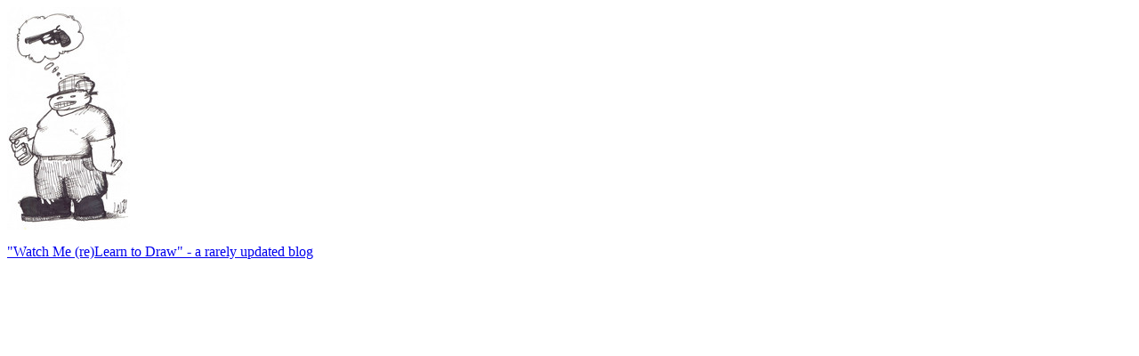

--- FILE ---
content_type: text/html
request_url: http://devilcrayon.com/
body_size: 162
content:
<html><body>
<a href=lala-thug.JPG><img src=thumb-lala-thug.JPG></a>
</p>
<a href="http://drawing.devilcrayon.com">"Watch Me (re)Learn to Draw" - a rarely updated blog</a></p>
</html></body>
